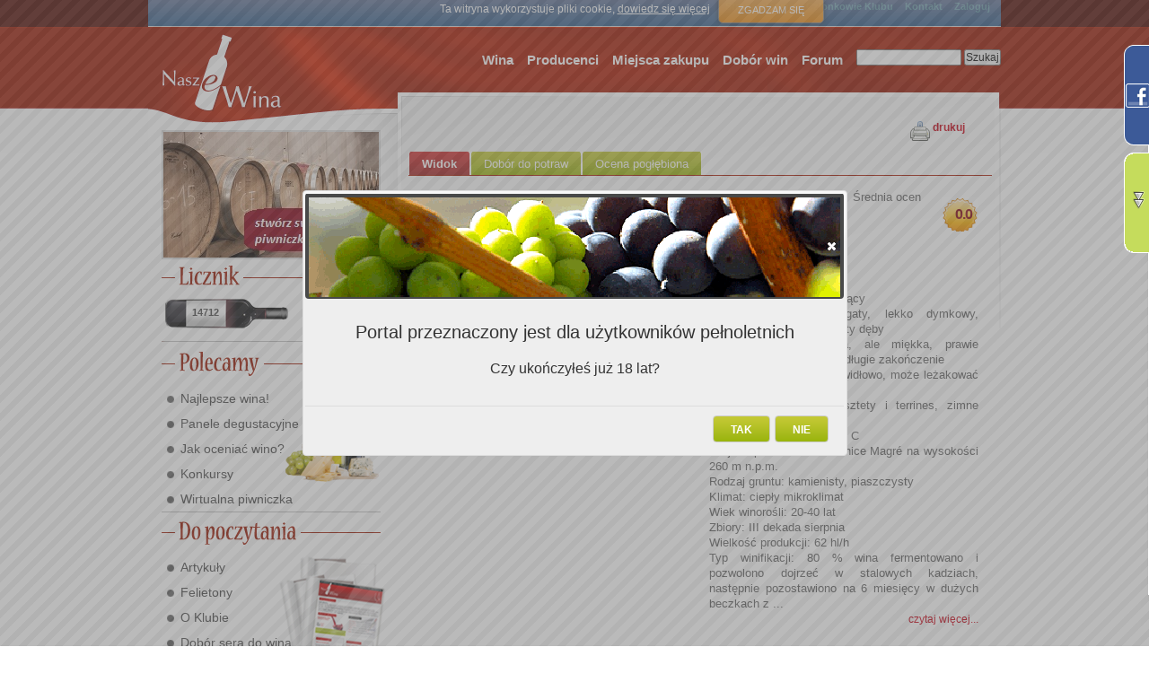

--- FILE ---
content_type: text/html; charset=utf-8
request_url: https://nasze-wina.pl/nw/wine/3281/
body_size: 8922
content:
<!-- WIDOK WINA -->
<!-- GENERYCZNY WIDOK OBIEKTU -->




<!DOCTYPE html PUBLIC "-//W3C//DTD XHTML 1.0 Transitional//EN" "http://www.w3.org/TR/xhtml1/DTD/xhtml1-transitional.dtd">
<html xmlns="http://www.w3.org/1999/xhtml" xml:lang="en" lang="en">
<head>
  <meta name="generator" content="Django" />
  <meta http-equiv="Content-Type" content="text/html; charset=utf-8" />
  <meta http-equiv="Content-Script-Type" content="text/javascript" />
  <meta http-equiv="Content-Style-Type" content="text/css" />
  <meta name="description" content="Pierwszy portal społecznościowy dla Miłośników wina. Portal umożliwia oceny i porównanie win. Zawiera opisy wina. Pozwala zbudować profil użytkownika, który umożliwi zapamiętywanie ulubionych win i nie tylko..."/>
  <title>Pinot Grigio, Benefizium Porer DOC, Alois Lageder, 2007 / Wino / Nasze Wina</title>
  <link rel="search" type="application/opensearchdescription+xml" title="Nasze Wina" href="/searchplugin/"></link>

  <script type="text/javascript" src="/site_media/kombajn.js"></script>

  <script type="text/javascript" src="/site_media/js/jq/lightbox/js/jquery.lightbox.min.js"></script>

  
  

  <script type="text/javascript">
    jQuery(document).ready(function(){
        jQuery(".tooltip").tooltip({
            delay:0,
            track: true,
            showBody: " - ",
            showURL:false,
            extraClass:"tooltipek"
        });
        jQuery(".tooltip_wider").tooltip({
            delay:0,
            track: true,
            showBody: " - ",
            showURL:false,
            extraClass:"tooltipek_wider"
        });
    });
    jQuery(document).ready(function(){
        jQuery(".tooltipsimple").tooltip({
            delay:0,
            track: true,
            showURL:false,
            extraClass:"tooltipeksimple"
        });
    });
    
    
  </script>

  <link type="text/css" rel="stylesheet" href="/site_media/kombajn.css"></link>

  


  <meta name="verify-v1" content="QmRManKfTmyb8mbipvAKrxZ+vFS5NGaih7DeIYa0R1A=" />
</head>
<body id="body" class="main tundra">
  
<div id="adult_question" title="" style="display:none;">
    <div class="hd">
        Portal przeznaczony jest dla użytkowników pełnoletnich
    </div>
    <div class="bd">
        Czy ukończyłeś już 18 lat?
    </div>
</div>
<script type="text/javascript">
    $(document).ready(function(){
        $("#adult_question").dialog({
            modal:true,
            draggable:false,
            resizable:false,
            closeOnEscape:false,
            beforeClose:function(){return false;},
            dialogClass:"check18",
            width:600,
            buttons:{
                "NIE":function(){window.location="http://www.pajacyk.pl";},
                "TAK":function(){window.location="/nw/adult_yes/?next=/nw/wine/3281/";}
            }
        });
    })
</script>






<div id="all">

<style>
#ciasteczka_alert {
    background: linear-gradient(to bottom, rgba(103, 144, 188, 0.8) 0%, rgba(45, 119, 175, 0.8) 100%) repeat scroll 0 0 transparent;
    border-bottom: 1px solid #D8D8D8;
    color: #FFFFFF;
    display: none;
    font-family: Verdana,Geneva,sans-serif;
    font-size: 10px;
    height: 23px;
    margin: 0 auto;
    padding: 3px 10px;
    position: relative;
}

#ciasteczka_alertLinkBox {
    background: linear-gradient(to bottom, rgba(255, 175, 75, 0.898) 0%, rgba(255, 146, 10, 0.898) 100%) repeat scroll 0 0 transparent;
    border: 1px solid gray;
    border-radius: 5px 5px 5px 5px;
    box-shadow: 0 0 5px rgba(50, 50, 50, 0.698);
    color: #FFFFFF;
    font-size: 11px;
    margin-left: 9px;
    margin-top: 0;
    padding: 8px;
    position: absolute;
    text-align: center;
    text-decoration: none;
    text-transform: uppercase;
    top: -4px;
    width: 100px;
    z-index: 10;
}

</style>

<script type="text/javascript">
function ciasteczka(a) {
    if(a>0) {
        document.cookie='ciasteczka=1; expires=15-Dec-2038 23:59:59 GMT; path=/';
        $('#ciasteczka_alert').slideUp();
    } else {
        if(document.cookie.indexOf("ciasteczka=1")>=0){
        if (document.getElementById('ciasteczka_alert')!==null){
            document.getElementById('ciasteczka_alert').style.display='none';
        }
        } else {
            $('#ciasteczka_alert').delay(200).slideDown();
        }
    }
} 
</script>

</head>
<div style="width:950px;position:absolute;">
    <div id="ciasteczka_alert" style="display: block;">
        <div>
            Ta witryna wykorzystuje pliki cookie,
            <a style="color: #fff;text-decoration:underline;" href="/nw/pages/cookiepolicy/">dowiedz się więcej</a>
            <a id="ciasteczka_alertLinkBox" href="javascript:ciasteczka(1);"> Zgadzam się </a>
        </div>
    </div>
</div>



<div id="right_vertical_banner">
    

</div>


  <div id="wrapper">
    <span style="position:relative;">
        <span id="em" style="position:absolute;z-index:1000;left:246px;"></span>
    </span>

    <!-- tool_top -->
    <div id="tool_top">
      <!-- GORNE MENU -->


<table>
    <tr id="general">
        <td>
            <a target="_top" href="/">Strona główna</a>
        </td>
        <td>
            <a target="_top" href='/nw/user/lista/action/'>Członkowie Klubu</a>
        </td>
        <td>
            <a target="_top" href="/nw/send_message/?contact=1&amp;came_from=/nw/wine/3281/">
                Kontakt
            </a>
        </td>
        
        <td>
            <a target="_top" href="/user/login/?next=/nw/wine/3281/">Zaloguj</a>
        </td>
        
    </tr>
    <tr id="personal">
        
        <td>&nbsp;</td>
        <td>&nbsp;</td>
        <td>&nbsp;</td>
        
    </tr>
</table>

    </div>

    <div id="nav_main_search">
      <form method="post"
        action="/nw/index/lista/action/">
        <input size="15" type="text" name="fulltext" id="fulltext" value=""/>
        <input type="hidden" name="_search" id="_search" value="Szukaj"/>
        <input name="__search" id="__search" type="submit" value="Szukaj"/>
      </form>
    </div>

     <!-- header -->
    <div id="header">
      <h1><a rel="home" href="/"><span>Nasze wina</span></a></h1>
    </div>

     <!-- login as -->
    <div id="w_logged_in_as">
      
     </div>

     <!-- main menu-->
    <div id="nav_main">
      <!-- MENU SRODKOWE -->

<ul>
  <li>
  <a href='/nw/wyszukiwarka_win/'>Wina</a>
  </li>
  <li>
    <a href='/nw/producer/lista/action/'>Producenci</a>
  </li>
  <li>
    <a href='/nw/purchaseplace/lista/action/'>Miejsca zakupu</a>
  </li>
  <li>
    <a href='/nw/dobor_win_do_potraw/'>Dobór win</a>
  </li>
  <li>
    <a href="/forum/">Forum</a>
  </li>
</ul>

    </div>



    <!-- to break the line -->
    <p style="clear:both;"></p>

    <div id="master">
      <!-- lewa (przewaznie sloty, czasem drzewko -->
      <div id="sidebar">
        
          <!-- LEWA STRONA - ROZNE RZECZY -->







<script type="text/javascript">
    jQuery(window).load(function(){
       load_banner_secik();
    });

    function load_next_secik(responseText, textStatus, XMLHttpRequest){
        var tm = $("#display_time_secik").html();
        var itm = parseInt(tm) * 1000;
        setTimeout("load_banner_secik()", itm);
    }

    function load_banner_secik(){
        var next = jQuery("#banner_next_secik");
        if(next == null){
            next_href = "/djbanner/baner/secik/"
        }else{
            var next_href = next.attr('href');
            if(!next_href) {
                next_href = "/djbanner/baner/secik/"
            }
        }
        jQuery("#banner_slot_secik").load(next_href, load_next_secik);
    }
</script>
<div id="banner_slot_secik" class="banner_slot" style="width:240px;height:140px;">
</div>



<div style="width:244px;" id="lewe">

<!-- LICZNIK START -->
<img src="/site_media/img/lewe/img/m_licznik.jpg" title="" alt="" /><br />
<div class="licznikp">
<div class="licznikp_wina" id="wine_counter">14712</div>
    
        <div class="hidden" id="wine_counter_dialog">
            W naszej bazie jest 14712 win
        </div>
        <script type="text/javascript">
        function help_dialog_wine_counter(){
                jQuery("#wine_counter_dialog").dialog({
                    modal:true,
                    buttons: { "Ok": function() { jQuery(this).dialog("close"); } },
                    minHeight:30,
                    title:"Pomoc",
                    autoOpen:false
                });
                jQuery("#wine_counter_dialog").dialog('open');
            };
        jQuery(document).ready(function(){
            jQuery("#wine_counter").click(help_dialog_wine_counter);
            jQuery("#wine_counter").css('cursor', 'help');
        });
        </script>
        
<div class="licznikp_oceny" id="evaluation_counter">12394</div>
    
        <div class="hidden" id="evaluation_counter_dialog">
            W naszej bazie jest już 12394 ocen
        </div>
        <script type="text/javascript">
        function help_dialog_evaluation_counter(){
                jQuery("#evaluation_counter_dialog").dialog({
                    modal:true,
                    buttons: { "Ok": function() { jQuery(this).dialog("close"); } },
                    minHeight:30,
                    title:"Pomoc",
                    autoOpen:false
                });
                jQuery("#evaluation_counter_dialog").dialog('open');
            };
        jQuery(document).ready(function(){
            jQuery("#evaluation_counter").click(help_dialog_evaluation_counter);
            jQuery("#evaluation_counter").css('cursor', 'help');
        });
        </script>
        
</div>
<!-- LICZNIK KONIEC -->








<!-- PRODUKTY START -->
<img src="/site_media/img/lewe/img/m_polecamy.jpg" title="" alt="" /><br />
<div class="produktyp">
<img src="/site_media/img/lewe/img/menuprimg.png" style="position: absolute;margin-left:133px;margin-top:-10px" title="" alt="" />
	<div style="padding-top:5px;">
		<ul class="menupr">
                  
		  <li><a href="/auth/pages/najlepsze_wina/">Najlepsze wina!</a></li>
                  
		  <li><a href="/auth/sections/sekcja/Panele_lista/">Panele degustacyjne</a></li>
                  
		  <li><a href="/auth/pages/jak_oceniac_wino/">Jak oceniać wino?</a></li>
                  
		  <li><a href="/auth/pages/konkursy_z_nagrodami/">Konkursy</a></li>
                  
		  <li><a href="/auth/pages/wirtualna_piwniczka/">Wirtualna piwniczka</a></li>
                  
		</ul>
	  </div>
</div>
<!-- PRODUKTY KONIEC -->

<!-- DO CZYTANIA START -->
<img src="/site_media/img/lewe/img/m_dopoczytania.jpg" title="" alt="" /><br />
<div class="doczytaniap">
<img src="/site_media/img/lewe/img/menudcimgx.png" style="position: absolute;margin-left:96px;margin-top:-10px" title="" alt="" />
	<div style="padding-top:5px">
		<ul class="menupr">
                  
		  <li><a href="/auth/sections/sekcja/Artyku%C5%82y/">Artykuły</a></li>
                  
		  <li><a href="/auth/sections/sekcja/felieton/">Felietony</a></li>
                  
		  <li><a href="/auth/sections/sekcja/o_klubie/informacje/">O Klubie</a></li>
                  
		  <li><a href="/auth/sections/sekcja/dobor_sera_do_wina/">Dobór sera do wina</a></li>
                  
		  <li><a href="/auth/sections/sekcja/partner_pages_/">Partnerzy</a></li>
                  
		  <li><a href="/auth/sections/sekcja/ksiazka_z_winem/">Książka z winem w tle</a></li>
                  
		  <li><a href="/auth/broadcast/lista/action/">Archiwum biuletynów</a></li>
                  
		  <li><a href="/auth/sections/sekcja/podroze-z-winem/">Podróże z winem w tle</a></li>
                  
		</ul>
	  </div>
</div>
<!-- DO CZYTANIA KONIEC -->


<a href="/promocje/oferta/">
    <img src="/site_media/img/lewe/img/kupony_promocyjne.jpg" style="margin-top:8px;" title="" alt="" />
</a>

<!-- FORUM START -->

<img src="/site_media/img/lewe/img/m_forum.jpg" title="" alt="" /><br />
<a href="/forum/"><img src="/site_media/img/lewe/img/forumpeople.jpg" style="margin-left:2px" title="" alt="" /></a><br />


<div class="forump">
<span class="forump_date">2026/01/16 GooseWashington</span>
<span class="forump_more">
    <a class="whitefont" href="/forum/topic/1/2273/#post_12294">
        czytaj więcej...
    </a>
</span>
<div class="forump_title">
    <a class="redfont" href="/forum/topic/1/2273/#post_12294">
        Czy w kasynie Spinbara organizowane są turnieje i ...
    </a>
</div>
<div class="forump_post">Cześć wszystkim! Ostatnio zauważyłem, że niektóre kasyna online organizują różne turnieje z nagrodami, co wygląda ...</div>
</div>

<div class="forump">
<span class="forump_date">2026/01/16 minase8830</span>
<span class="forump_more">
    <a class="whitefont" href="/forum/topic/1/2272/#post_12293">
        czytaj więcej...
    </a>
</span>
<div class="forump_title">
    <a class="redfont" href="/forum/topic/1/2272/#post_12293">
        Gdzie można
    </a>
</div>
<div class="forump_post">Hej, ludzie! Szukałem naklejek personalizowanych i ktoś w komentarzu na forum wspomniał https://logoflex.pl/. Zamówiłem swoje ...</div>
</div>

<div class="forump">
<span class="forump_date">2026/01/16 minase8830</span>
<span class="forump_more">
    <a class="whitefont" href="/forum/topic/1/2271/#post_12291">
        czytaj więcej...
    </a>
</span>
<div class="forump_title">
    <a class="redfont" href="/forum/topic/1/2271/#post_12291">
        Kto może polecić
    </a>
</div>
<div class="forump_post">Hej, ludzie! Znajomy pokazał mi swoje foldery i od razu zapytałem, gdzie je drukował. Odpowiedź? ...</div>
</div>

<div class="forump">
<span class="forump_date">2026/01/16 minase8830</span>
<span class="forump_more">
    <a class="whitefont" href="/forum/topic/1/2270/#post_12289">
        czytaj więcej...
    </a>
</span>
<div class="forump_title">
    <a class="redfont" href="/forum/topic/1/2270/#post_12289">
        Które opcje z
    </a>
</div>
<div class="forump_post">Cześć wszystkim! Trafiłem na to przypadkiem, przeglądając grupę studencką na Facebooku, bo szukałem, gdzie mogę ...</div>
</div>

<div class="forump">
<span class="forump_date">2026/01/16 hire</span>
<span class="forump_more">
    <a class="whitefont" href="/forum/topic/1/2269/#post_12287">
        czytaj więcej...
    </a>
</span>
<div class="forump_title">
    <a class="redfont" href="/forum/topic/1/2269/#post_12287">
        Meble biurowe
    </a>
</div>
<div class="forump_post">Potrzebuję pomoc w wyborze szafy do dokumentów. Mam mnóstwo segregatorów i papieru, a obecna szafa ...</div>
</div>


<!-- FORUM KONIEC -->

<!-- NOWI W KLUBIE START -->

<img src="/site_media/img/lewe/img/m_nowiklubowicze.jpg" style="margin-top:5px" title="" alt="" /><br />
<a href="/nw/user/lista/action/" style="padding:0px;">
    <img src="/site_media/img/lewe/img/clubpartyx.jpg" style="margin-left:2px" title="" alt="" />
</a>
<div class="klubowiczep">
    <div class="klubowiczep_avatar">
        
        <img src="/site_media/img/lewe/img/avatar.jpg" title="" alt="" />
        
    </div>
    <div class="klubowiczep_user">
        <a class="redfont" href="/nw/user/9111/">
           GooseWashington
        </a>
</div>
<div class="klubowiczep_status">
    <span style="font-weight:bold">Status:</span>
    <span style="color:#c71f00"></span><br />
    <span style="font-weight:bold">W klubie od:</span>
    <span style="color:#c71f00">2026/01/16</span>
</div>
    </div>


<div class="klubowiczep_new"><a class="whitefont" href="/nw/registration_form/?next=">zarejestruj się ...</a></div>

<!-- NOWI W KLUBIE KONIEC -->



<!-- KLUBOWICZE START

 KLUBOWICZE KONIEC -->


<!-- NEWSLETTER START -->
<img src="/site_media/img/lewe/img/m_newsletter.jpg" title="" alt="" /><br />
<div class="newsletterp">
    <form id="newsletter_form" method="post" action="/auth/subscribe/">
        <a href="#" onclick="$('#newsletter_form').submit();">
            <img src="/site_media/img/lewe/img/newsletter_send.jpg" title="" alt="" />
        </a>
        <input class="newsletter_input" name="email" id="email"/>
    </form>
</div>
<!-- NEWSLETTER KONIEC -->


</div>

        
      </div>
      <!-- srodek -->
      <div id="content">
          <a name="content"></a>

<div id="printbutton">
        <div class="print">
          <a href="#" onclick="window.print();">drukuj</a>
        </div>
    <div class="screen">
        <a href="?mode=print" target="_blank">drukuj</a>
    </div>
</div>

        <!-- status message -->
        
        
        
<input type="hidden" id="current_id" value="3281"/>
<div class="document">
    <div class="viewtop">
        <div class="context_icons">
        
        </div>
        <div class="back viewonly">
            
            
            
        </div>
          
  <div class="actions">
    <ul>
      
      
        
          <li class="selected"><a href="/nw/wine/3281/?came_from=">Widok</a></li>
        
      
      
      
        
          <li class="not_selected"><a href="/nw/wine/3281/action/dobor/?came_from=">Dobór do potraw</a></li>
        
      
      
      
        
          <li class="not_selected"><a href="/nw/wine/3281/action/expert/?came_from=">Ocena pogłębiona</a></li>
        
      
      
    </ul>
  </div>
  <div class="actions_border"></div>
  <p class="clear"/>
  
    </div>
    <p class="clear"></p>
    <div id="content-editable">
        
        

<div class="input">
  <table cellspacing="0" cellpadding="0" border="0" id="centre_portlets">
      <tr valign="top">
        <td style="width:50%;">
          
<div class="wino_opis">
  
  <div class="wino_thumbnail">


  <!-- image -->
  <div class="thumbnail">
      <img src="/site_media/obrazki/Wine_3281.jpeg.thumb.(60, 145).jpeg" alt="wine"/>
  </div>
  <div class="magnify">
      <a style="float:left;" class="lightbox" rel="lightbox-group-6607" href="/image/static/Wine_3281.jpeg/1200/1000/" title="Pinot Grigio, Benefizium Porer DOC, Alois Lageder, 2007">
        <img src="/site_media/img/viewmag.png" alt="magnify"/>
      </a>
      
      <div style="padding-top:5px;padding-left:2px;">(1 zdj.)</div>
      
  </div>
  
  
  

</div>

  <div class="wino_data">
  
  <h5><a href="/nw/wine/3281/">Pinot Grigio, Benefizium Porer DOC, Alois Lageder, 2007</a></h5>
  <div class="dane">
    <ul>
      <li>
        Kraj: 
        <strong>Włochy</strong>
      </li>
      <li>
        Region: 
        <strong>Trentino</strong>
      </li>
      <li>
        Producent: 
        
        <a class="info_link" href="/nw/producer/1031/"><strong>Alois Lageder</strong></a>
        
      </li>
      <li>
        Rok: 
        <strong>
            
                2007
            
        </strong>
      </li>
      <li>
        Rodzaj: 
        <strong>Białe; Wytrawne; </strong>
      </li>
      <li>
        Szczep: 
        <strong>Pinot Grigio</strong>
      </li>
      <li>
        Zawartość alkoholu:
        
        <strong>13.00%</strong>
        
      </li>
      <li>
        Wielkość butelki:
        <strong>0,75 l</strong>
      </li>
      
      <li>
        Wprowadzone przez:
        <a class="info_link" href="/nw/user/103/"><strong>naszewina</strong></a>
      </li>
      
    </ul>
  </div>
</div>

</div>

          <a href="add_image/">Dodaj zdjęcie</a>
        </td>
        <td>
          <div id="opis">
            <table id="scores" cellspacing="0" cellpadding="0" style="float:right;">
                <tr>
              
              <td>
              <div id="average_score">
                <p>Średnia ocen</p>
                 
                <div class="score_icon ocena_icon normal_icon">
                        <strong id="avg_ocena_icon">0.0</strong>
                </div>
                    
              </div>
              </td>
                </tr>
            </table>
            <p class="clear"/>
          <div id="wine_action_section" style="float:left;margin-bottom:10px;">
            
          </div>
            <p class="clear"/>
            <p>Opis</p>
                <p>Winorośl: Pinot Gris<br />Kolor: jasny żółty, błyszczący<br />Bukiet: perfumowy, bogaty, lekko dymkowy, wyczuwalne przyjemne nuty dęby<br />Smak: mocna struktura, ale miękka, prawie kremowa, świeże, bardzo długie zakończenie<br />Jeśli przechowywane prawidłowo, może leżakować od 3-5 lat.<br />Wskazania: zakąski, pasztety i terrines, zimne mięsa, ryby, drób<br />Serwować w temp. 10-12 ° C<br />Miejsce pochodzenia: winnice Magré na wysokości 260 m n.p.m.<br />Rodzaj gruntu: kamienisty, piaszczysty<br />Klimat: ciepły mikroklimat<br />Wiek winorośli: 20-40 lat<br />Zbiory: III dekada sierpnia<br />Wielkość produkcji: 62 hl/h<br />Typ winifikacji: 80 % wina fermentowano i pozwolono dojrzeć w stalowych kadziach, następnie pozostawiono na 6 miesięcy w dużych beczkach z ...</p>
                
                <div style="float:right;"><a id="more_description_link">czytaj więcej...</a></div>
                
            
            <div class="hidden" id="more_description">
                <p>Winorośl: Pinot Gris<br />Kolor: jasny żółty, błyszczący<br />Bukiet: perfumowy, bogaty, lekko dymkowy, wyczuwalne przyjemne nuty dęby<br />Smak: mocna struktura, ale miękka, prawie kremowa, świeże, bardzo długie zakończenie<br />Jeśli przechowywane prawidłowo, może leżakować od 3-5 lat.<br />Wskazania: zakąski, pasztety i terrines, zimne mięsa, ryby, drób<br />Serwować w temp. 10-12 ° C<br />Miejsce pochodzenia: winnice Magré na wysokości 260 m n.p.m.<br />Rodzaj gruntu: kamienisty, piaszczysty<br />Klimat: ciepły mikroklimat<br />Wiek winorośli: 20-40 lat<br />Zbiory: III dekada sierpnia<br />Wielkość produkcji: 62 hl/h<br />Typ winifikacji: 80 % wina fermentowano i pozwolono dojrzeć w stalowych kadziach, następnie pozostawiono na 6 miesięcy w dużych beczkach z dębu slawońskiego. 20 % wina fermentowało i dojrzewało w dębowych barrique<br />Zawartość alkoholu: 13 % vol.<br />Kwasowość:5,7 g/ l<br />Butelkowanie: Czerwiec</p>
            </div>
            <script type="text/javascript">
            function more_description(){
                    jQuery("#more_description").dialog({
                        modal:true,
                        buttons: { "Ok": function() { jQuery(this).dialog("close"); } },
                        minHeight:30,
                        width:550,
                        title:"Pinot Grigio, Benefizium Porer DOC, Alois Lageder, 2007",
                        autoOpen:false
                    });
                    jQuery("#more_description").dialog('open');
                };
            jQuery(document).ready(function(){
                jQuery("#more_description_link").click(more_description);
                jQuery("#more_description_link").css('cursor', 'pointer');
            });
            </script>
            
          </div>
        </td>
      </tr>
    </table>
</div>



<div class="wino_oceny small_table">
  <div class="listbox_header"><span class="label">Oceny opisowe</span></div>
  

<div class="reloadpopupcontent" align="center"></div>


<div id="listbox_content_wine_evaluation_list_listbox">



<script type="text/javascript">


function goto_page_wine_evaluation_list_listbox(pageno){
  listbox_form = document.getElementById("wine_evaluation_list_listbox_form")
  listbox_form.wine_evaluation_list_listbox_page.value=pageno;
  listbox_form.submit()
 return false
}
function sort_by(sort_column){
  listbox_form = document.getElementById("wine_evaluation_list_listbox_form")
  listbox_form.wine_evaluation_list_listbox_order_by.value=sort_column;
  listbox_form.submit()
  return false
}
function listbox_reset(){
  listbox_form = document.getElementById("wine_evaluation_list_listbox_form")
  listbox_form.wine_evaluation_list_listbox_reset.value=1;
  listbox_form.submit()
  return false
}

function objects_delete(){
  listbox_form = document.getElementById("wine_evaluation_list_listbox_form")
  listbox_form.action=''
  listbox_form.submit()
  return false
}

</script>


<form method="post" id="wine_evaluation_list_listbox_form" action="?">
		


<a name="listbox_top_wine_evaluation_list_listbox"></a>


  <input type="hidden" name="mode" value=""/>
  <input type="hidden" name="came_from" value=""/>
  
  <div class="listbox_actions">
  <!--   <div class="reset">
      
    </div> -->
    
            
    
  </div>





<input type="hidden" name="wine_evaluation_list_listbox_page" value="1"/>
<input type="hidden" name="wine_evaluation_list_listbox_order_by" value=""/>
<input type="hidden" name="wine_evaluation_list_listbox_reset" value=""/>
<input type="hidden" name="wine_evaluation_list_listbox_filter_active" value="1"/>
<input type="hidden" name="wine_evaluation_list_listbox_id_list" value=""/>



<table class="listbox" cellspacing="0" cellpadding="0">
<tr class="listbox_header">
  
  
  <td>
    
	        
		Komentarz
                
                

	        
    
</td>

  <td>
    
	        
		Ocena
                
                

	        
    
</td>

  <td>
    
	        
		Przez
                
                

	        
    
</td>

  <td>
    
	        
		Dnia
                
                

	        
    
</td>

</tr>
<tr class="listbox_row">
  

  
  <td>
  
  &nbsp;
  
  </td>
  
  <td>
  
  &nbsp;
  
  </td>
  
  <td>
  
  &nbsp;
  
  </td>
  
  <td>
  
  &nbsp;
  
  </td>
  
</tr>

</table>


<div class="listbox_actions">
    
            
    
</div>



  <input type="submit" value="Filter" class="half_hidden"/>

</form>


</div>


  <div class="actions viewonly">
    
    
  </div>
</div>

<div class="wino_zakupy small_table">
  <div class="listbox_header"><span class="label">Miejsca zakupu</span></div>
  

<div class="reloadpopupcontent" align="center"></div>


<div id="listbox_content_wine_purchase_list_listbox">



<script type="text/javascript">


function goto_page_wine_purchase_list_listbox(pageno){
  listbox_form = document.getElementById("wine_purchase_list_listbox_form")
  listbox_form.wine_purchase_list_listbox_page.value=pageno;
  listbox_form.submit()
 return false
}
function sort_by(sort_column){
  listbox_form = document.getElementById("wine_purchase_list_listbox_form")
  listbox_form.wine_purchase_list_listbox_order_by.value=sort_column;
  listbox_form.submit()
  return false
}
function listbox_reset(){
  listbox_form = document.getElementById("wine_purchase_list_listbox_form")
  listbox_form.wine_purchase_list_listbox_reset.value=1;
  listbox_form.submit()
  return false
}

function objects_delete(){
  listbox_form = document.getElementById("wine_purchase_list_listbox_form")
  listbox_form.action=''
  listbox_form.submit()
  return false
}

</script>


<form method="post" id="wine_purchase_list_listbox_form" action="?">
		


<a name="listbox_top_wine_purchase_list_listbox"></a>


  <input type="hidden" name="mode" value=""/>
  <input type="hidden" name="came_from" value=""/>
  
  <div class="listbox_actions">
  <!--   <div class="reset">
      
    </div> -->
    
            
    
  </div>





<input type="hidden" name="wine_purchase_list_listbox_page" value="1"/>
<input type="hidden" name="wine_purchase_list_listbox_order_by" value=""/>
<input type="hidden" name="wine_purchase_list_listbox_reset" value=""/>
<input type="hidden" name="wine_purchase_list_listbox_filter_active" value="1"/>
<input type="hidden" name="wine_purchase_list_listbox_id_list" value="3010"/>



<table class="listbox" cellspacing="0" cellpadding="0">
<tr class="listbox_header">
  
  
  <td>
    
	        
		Dostawca
                
                

	        
    
</td>

  <td>
    
	        
		Cena
                
                

	        
    
</td>

  <td>
    
	        
		Data
                
                

	        
    
</td>

  <td>
    
	        
		Dodany przez
                
                

	        
    
</td>

  <td>
    
	        
		
                
                

	        
    
</td>

</tr>
<tr class="listbox_row">
  

  
  <td>
  
  &nbsp;
  
  </td>
  
  <td>
  
  &nbsp;
  
  </td>
  
  <td>
  
  &nbsp;
  
  </td>
  
  <td>
  
  &nbsp;
  
  </td>
  
  <td>
  
  &nbsp;
  
  </td>
  
</tr>

<tr>


<td>
  
    <a href="/nw/purchaseplace/239/?came_from=/nw/wine/3281/&amp;listbox_class_name=WinePurchaseListListbox">
  
	Sklep AROMIeGUSTI
  
    </a>
  
</td>

<td>
  
	
            <div class="price trusted">
                <div class="tag" id="pricetag_3010" onclick="return dialog_3010()"></div>
                <div class="pricename"><a href="/nw/purchase/3010/?came_from=/nw/wine/3281/">76.10</a></div>
            </div>
            
        <div class="hidden" id="pricetag_3010_dialog">
            Cena zweryfikowana przez zaufanego użytkownika
        </div>
        <script type="text/javascript">
        function help_dialog_pricetag_3010(){
                jQuery("#pricetag_3010_dialog").dialog({
                    modal:true,
                    buttons: { "Ok": function() { jQuery(this).dialog("close"); } },
                    minHeight:30,
                    title:"Pomoc",
                    autoOpen:false
                });
                jQuery("#pricetag_3010_dialog").dialog('open');
            };
        jQuery(document).ready(function(){
            jQuery("#pricetag_3010").click(help_dialog_pricetag_3010);
            jQuery("#pricetag_3010").css('cursor', 'help');
        });
        </script>
        
  
</td>

<td>
  
	2008/10/18
  
</td>

<td>
  
	naszewina
  
</td>

<td>
  
	&nbsp;
  
</td>

</tr>

</table>


<div class="listbox_actions">
    
            
    
</div>



  <input type="submit" value="Filter" class="half_hidden"/>

</form>


</div>


  <div class="actions viewonly">
    
    
  </div>
</div>




        <p class="clear"/>

<div class="internal_links viewonly">


  
</div>


    </div>
</div>


        
      </div>
    </div>
  </div>
</div>

<div id="tradedoubler" style="padding-top:10px; text-align:center;">
<div style="margin:0 auto;width:750px;">
    

    </div>
</div>


    <!-- stopka -->
    <div id="foot">
        <p>Copyright &copy; 2008-2017 Nasze Wina | Powered by: <a href="http://www.djangoproject.com/"><img alt="" src="/site_media/img/django20.png" style="vertical-align:middle;border:none;"/></a> | <a href="/core/site_map/">Mapa strony</a> | <a href="/auth/pages/redakcja-portalu-nasze-wina/">Redakcja</a></p>
    </div>

<!-- FACEBOOK WIDGET -->

<div id="fb-root"></div>
<script>(function(d, s, id) {
  var js, fjs = d.getElementsByTagName(s)[0];
  if (d.getElementById(id)) return;
  js = d.createElement(s); js.id = id;
  js.src = "//connect.facebook.net/en_US/all.js#xfbml=1";
  fjs.parentNode.insertBefore(js, fjs);
}(document, 'script', 'facebook-jssdk'));</script>

<script type="text/javascript">
       $(function (){
              //facebook widget
              $(".fb-like-box").hover(function(){
                     $(".fb-like-box").stop(true, false).animate({right:"0"},"medium");
              },function(){
                     $(".fb-like-box").stop(true, false).animate({right:"-287"},"medium");
              },500);
       });
</script>
<style type="text/css">
       /* style widgetu FB */
       .fb-like-box{
              float:right;
              width:287px;
              height:500px; 
              background: url(/site_media/img/fb_bgr.png);
              display:block;
              right:-287px;
              padding-left:28px;
              position:fixed;
              top:50px;
              z-index:10000;
       }
</style>
<div class="fb-like-box" data-href="http://www.facebook.com/nasze.wina" data-width="292" data-height="500" data-show-faces="true" 
	data-stream="true" data-header="true"></div>



<script type="text/javascript">
       $(function (){
              $(".recent-actions-box").hover(function(){
                     $(".recent-actions-box").stop(true, false).animate({right:"0"},"medium");
                     sideber_getRecentActionList()
              },function(){
                     $(".recent-actions-box").stop(true, false).animate({right:"-287"},"medium");
              },500);
       });
       
       function sideber_getRecentActionList(){
            jQuery.get('/core/recent_action_list/', function(data){
                if(data!=''){
                    jQuery("#recent_action_sidebar_content").html(data);
                }
            });
        }
       
</script>
<style type="text/css">
       /* style widgetu FB */
       .recent-actions-box{
              float:right;
              width:287px;
              height:500px; 
              background: url(/site_media/img/ra_bgr.png);
              display:block;
              right:-287px;
              padding-left:28px;
              position:fixed;
              top:170px;
              z-index:10000;
       }
</style>
<div class="recent-actions-box">
<br/>

<p style="color:red;">Zaloguj się do serwisu aby obserwować aktywność innych użytkowników i odbierać od nich wiadomości.</p>

</div>
<!--<script type="text/javascript">
       $(function (){
              $(".twitter-box").hover(function(){
                     $(".twitter-box").stop(true, false).animate({right:"0"},"medium");
              },function(){
                     $(".twitter-box").stop(true, false).animate({right:"-287"},"medium");
              },500);
       });
       
</script>
<style type="text/css">
       /* style widgetu FB */
       .twitter-box{
              float:right;
              width:287px;
              height:500px; 
              background: url(/site_media/img/tw_bgr.png);
              display:block;
              right:-287px;
              padding-left:28px;
              position:fixed;
              top:290px;
              z-index:10000;
       }
</style>
<div class="twitter-box">
<br/>
	<div id="twitter_content" style="margin:0 15px;">
		<script charset="utf-8" src="http://widgets.twimg.com/j/2/widget.js"></script>
		<script>
		new TWTR.Widget({
		  version: 2,
		  type: 'profile',
		  rpp: 4,
		  interval: 30000,
		  width: 250,
		  height: 390,
		  theme: {
		    shell: {
		      background: '#33ccff',
		      color: '#ffffff'
		    },
		    tweets: {
		      background: '#ffffff',
		      color: '#000000',
		      links: '#40c405'
		    }
		  },
		  features: {
		    scrollbar: false,
		    loop: false,
		    live: true,
		    behavior: 'all'
		  }
		}).render().setUser('Nasze_Wina').start();
		</script>
	</div>
</div>-->



<script type="text/javascript">
var gaJsHost = (("https:" == document.location.protocol) ? "https://ssl." : "http://www.");
document.write(unescape("%3Cscript src='" + gaJsHost + "google-analytics.com/ga.js' type='text/javascript'%3E%3C/script%3E"));
</script>
<script type="text/javascript">
var pageTracker = _gat._getTracker("UA-4358609-1");
pageTracker._initData();
pageTracker._trackPageview();
</script>

</body>
</html>







   
